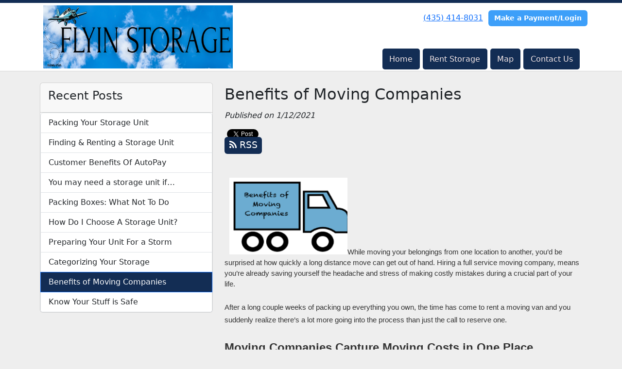

--- FILE ---
content_type: text/html; charset=utf-8
request_url: https://www.flyinstorage.com/blog/MovingCompanies
body_size: 8003
content:
<!DOCTYPE html>
<html lang='en'>
<head>
<link href='https://www.flyinstorage.com/blog/MovingCompanies' rel='canonical'>
<meta name="description" content="A long-distance move can quickly get out of hand. Hiring a full service moving company saves you the headache and stress of making mistakes during a move. ">
<link href='https://storageunitsoftware-assets.s3.amazonaws.com/uploads/site/favicon/4837/Flyin_Storage_New.png?X-Amz-Expires=600&amp;X-Amz-Date=20260120T055655Z&amp;X-Amz-Security-Token=IQoJb3JpZ2luX2VjEN7%2F%2F%2F%2F%2F%2F%2F%2F%2F%2FwEaCXVzLWVhc3QtMSJHMEUCIAj2MyRBK09UY0%2BfFfA%2BMGLjkkMQv3shew5sFtCpv2IPAiEAodPSH1JmPwKwOdCKokfuHTAJec0OXRKPdi3aZpLHrn0quwUIp%2F%2F%2F%2F%2F%2F%2F%2F%2F%2F%2FARACGgw5MTQzMDI4MTQ2OTMiDLbFfyQEL4AP%2B%2F8s7yqPBYzVh8dfjqtbc1Y2m%2BQl7Om7HxAM3RRZxX%2FPWUGbhSmwzo5v3x2DOmldwjsmWLdc6jHvRXeCoZV2R5JcU0vOlZyhp0tUhxbgMvfjXHmhYpXv0Clrn%2F9n36%2BQiX1vQPe2QXOQc3tMUA%2Beg52bTXfRPgzgQ1J1oOuWnS7YPIvf2duKMjtyINMdgFgznqbEYbNAaBqh21nRyTJ%2BXfhWJ5mT8nOQcpGKrna%2F89CwJ4vND2UrcJH6vp5nH9Dgvn7lDu7ssl14frxlVClTOt2Jg0tnWSnVysSwKcLajGp9gndetUU38kiiRUn%2BpGa3YDNYsSdMVEl%2B%2BFkdd2fuNBYxFsKZ6n6S9X%2Be6aE%2BR88YHLV%2FfcBzYZ%2BGXCV6zdiS0fzBtXlLg6xdrx9JDnxFk4jpiIUc7qAzV1oD1ZCAyW3md99QY4x7QmEL9UHRVhaVsc6L59YeuXlBHQxVgKSndcz7gKH102y1wJKLNH5JzmZCmeqGzxMG6fxyRLoVN54w4dOx9HAGX1ZKu5yQz4J3qDaaF9u%2F1dNMBhq%2Fi5FYapx9jGfId%2Bfz8G4xLwGLgwIVtowr8esGDRR4hRWWj7EGN9xPNeATaC0XemadvCVqRC%2FCzVu%2BALYFU7D2RtTPqL6MwjtOxdCjwLtc2qi6wuMMLrByz8qZxxVnBzfk4d8mLltgPmnrShb3WG8PVNkY%2FoKmvZghOi0RXKo4BzCUaE0d%2FKbELKCoxYhUj%2BFulAwU9rBd647w6t%2FKch0FBrqH0SvUApoRim7LfEAobE3T5ssPkuQQ4rgUhKWn9x3932OKB8na4zFucGqkSV6ZnwXSGQl6a7cwl%2F1SVIk6IjMcAInTKzgNGvfSCqrlJrlG6ERggam7VHosG2sw%2BKW8ywY6sQG84hJx5zy%2BTA7ctg1dtpkHjKebDQ1Zq4d%2B%2FV53RRc9yhgaOincsqW8etx1ZPKRrE8Y0z97ImZnEuVdVmMgEynEvPhDXn8nyD43O7sBsj8FPtgk2h1crBUYCPmxo6PjaSJ%2FucAs2e%2F5Q68qqB8FUkuEE65FiUflMLxc96HEb9UxZbRrnHKmP3nOEaqhI2BSneazMWexuTldS7PujXYp7MXFmpb6DOv2je9Iqry645eDBfg%3D&amp;X-Amz-Algorithm=AWS4-HMAC-SHA256&amp;X-Amz-Credential=ASIA5JYFRZHS5NJ3JBZW%2F20260120%2Fus-east-1%2Fs3%2Faws4_request&amp;X-Amz-SignedHeaders=host&amp;X-Amz-Signature=e287bc1a8be8a7b62efe5a9368b4ba982565b612185d9e1801030fa3dec186d1' rel='icon' sizes='16x16 32x32 48x48, 192x192'>
<link href='https://storageunitsoftware-assets.s3.amazonaws.com/uploads/site/favicon/4837/Flyin_Storage_New.png?X-Amz-Expires=600&amp;X-Amz-Date=20260120T055655Z&amp;X-Amz-Security-Token=IQoJb3JpZ2luX2VjEN7%2F%2F%2F%2F%2F%2F%2F%2F%2F%2FwEaCXVzLWVhc3QtMSJHMEUCIAj2MyRBK09UY0%2BfFfA%2BMGLjkkMQv3shew5sFtCpv2IPAiEAodPSH1JmPwKwOdCKokfuHTAJec0OXRKPdi3aZpLHrn0quwUIp%2F%2F%2F%2F%2F%2F%2F%2F%2F%2F%2FARACGgw5MTQzMDI4MTQ2OTMiDLbFfyQEL4AP%2B%2F8s7yqPBYzVh8dfjqtbc1Y2m%2BQl7Om7HxAM3RRZxX%2FPWUGbhSmwzo5v3x2DOmldwjsmWLdc6jHvRXeCoZV2R5JcU0vOlZyhp0tUhxbgMvfjXHmhYpXv0Clrn%2F9n36%2BQiX1vQPe2QXOQc3tMUA%2Beg52bTXfRPgzgQ1J1oOuWnS7YPIvf2duKMjtyINMdgFgznqbEYbNAaBqh21nRyTJ%2BXfhWJ5mT8nOQcpGKrna%2F89CwJ4vND2UrcJH6vp5nH9Dgvn7lDu7ssl14frxlVClTOt2Jg0tnWSnVysSwKcLajGp9gndetUU38kiiRUn%2BpGa3YDNYsSdMVEl%2B%2BFkdd2fuNBYxFsKZ6n6S9X%2Be6aE%2BR88YHLV%2FfcBzYZ%2BGXCV6zdiS0fzBtXlLg6xdrx9JDnxFk4jpiIUc7qAzV1oD1ZCAyW3md99QY4x7QmEL9UHRVhaVsc6L59YeuXlBHQxVgKSndcz7gKH102y1wJKLNH5JzmZCmeqGzxMG6fxyRLoVN54w4dOx9HAGX1ZKu5yQz4J3qDaaF9u%2F1dNMBhq%2Fi5FYapx9jGfId%2Bfz8G4xLwGLgwIVtowr8esGDRR4hRWWj7EGN9xPNeATaC0XemadvCVqRC%2FCzVu%2BALYFU7D2RtTPqL6MwjtOxdCjwLtc2qi6wuMMLrByz8qZxxVnBzfk4d8mLltgPmnrShb3WG8PVNkY%2FoKmvZghOi0RXKo4BzCUaE0d%2FKbELKCoxYhUj%2BFulAwU9rBd647w6t%2FKch0FBrqH0SvUApoRim7LfEAobE3T5ssPkuQQ4rgUhKWn9x3932OKB8na4zFucGqkSV6ZnwXSGQl6a7cwl%2F1SVIk6IjMcAInTKzgNGvfSCqrlJrlG6ERggam7VHosG2sw%2BKW8ywY6sQG84hJx5zy%2BTA7ctg1dtpkHjKebDQ1Zq4d%2B%2FV53RRc9yhgaOincsqW8etx1ZPKRrE8Y0z97ImZnEuVdVmMgEynEvPhDXn8nyD43O7sBsj8FPtgk2h1crBUYCPmxo6PjaSJ%2FucAs2e%2F5Q68qqB8FUkuEE65FiUflMLxc96HEb9UxZbRrnHKmP3nOEaqhI2BSneazMWexuTldS7PujXYp7MXFmpb6DOv2je9Iqry645eDBfg%3D&amp;X-Amz-Algorithm=AWS4-HMAC-SHA256&amp;X-Amz-Credential=ASIA5JYFRZHS5NJ3JBZW%2F20260120%2Fus-east-1%2Fs3%2Faws4_request&amp;X-Amz-SignedHeaders=host&amp;X-Amz-Signature=e287bc1a8be8a7b62efe5a9368b4ba982565b612185d9e1801030fa3dec186d1' rel='apple-touch-icon'>
<meta content='https://storageunitsoftware-assets.s3.amazonaws.com/uploads/site/favicon/4837/Flyin_Storage_New.png?X-Amz-Expires=600&amp;X-Amz-Date=20260120T055655Z&amp;X-Amz-Security-Token=IQoJb3JpZ2luX2VjEN7%2F%2F%2F%2F%2F%2F%2F%2F%2F%2FwEaCXVzLWVhc3QtMSJHMEUCIAj2MyRBK09UY0%2BfFfA%2BMGLjkkMQv3shew5sFtCpv2IPAiEAodPSH1JmPwKwOdCKokfuHTAJec0OXRKPdi3aZpLHrn0quwUIp%2F%2F%2F%2F%2F%2F%2F%2F%2F%2F%2FARACGgw5MTQzMDI4MTQ2OTMiDLbFfyQEL4AP%2B%2F8s7yqPBYzVh8dfjqtbc1Y2m%2BQl7Om7HxAM3RRZxX%2FPWUGbhSmwzo5v3x2DOmldwjsmWLdc6jHvRXeCoZV2R5JcU0vOlZyhp0tUhxbgMvfjXHmhYpXv0Clrn%2F9n36%2BQiX1vQPe2QXOQc3tMUA%2Beg52bTXfRPgzgQ1J1oOuWnS7YPIvf2duKMjtyINMdgFgznqbEYbNAaBqh21nRyTJ%2BXfhWJ5mT8nOQcpGKrna%2F89CwJ4vND2UrcJH6vp5nH9Dgvn7lDu7ssl14frxlVClTOt2Jg0tnWSnVysSwKcLajGp9gndetUU38kiiRUn%2BpGa3YDNYsSdMVEl%2B%2BFkdd2fuNBYxFsKZ6n6S9X%2Be6aE%2BR88YHLV%2FfcBzYZ%2BGXCV6zdiS0fzBtXlLg6xdrx9JDnxFk4jpiIUc7qAzV1oD1ZCAyW3md99QY4x7QmEL9UHRVhaVsc6L59YeuXlBHQxVgKSndcz7gKH102y1wJKLNH5JzmZCmeqGzxMG6fxyRLoVN54w4dOx9HAGX1ZKu5yQz4J3qDaaF9u%2F1dNMBhq%2Fi5FYapx9jGfId%2Bfz8G4xLwGLgwIVtowr8esGDRR4hRWWj7EGN9xPNeATaC0XemadvCVqRC%2FCzVu%2BALYFU7D2RtTPqL6MwjtOxdCjwLtc2qi6wuMMLrByz8qZxxVnBzfk4d8mLltgPmnrShb3WG8PVNkY%2FoKmvZghOi0RXKo4BzCUaE0d%2FKbELKCoxYhUj%2BFulAwU9rBd647w6t%2FKch0FBrqH0SvUApoRim7LfEAobE3T5ssPkuQQ4rgUhKWn9x3932OKB8na4zFucGqkSV6ZnwXSGQl6a7cwl%2F1SVIk6IjMcAInTKzgNGvfSCqrlJrlG6ERggam7VHosG2sw%2BKW8ywY6sQG84hJx5zy%2BTA7ctg1dtpkHjKebDQ1Zq4d%2B%2FV53RRc9yhgaOincsqW8etx1ZPKRrE8Y0z97ImZnEuVdVmMgEynEvPhDXn8nyD43O7sBsj8FPtgk2h1crBUYCPmxo6PjaSJ%2FucAs2e%2F5Q68qqB8FUkuEE65FiUflMLxc96HEb9UxZbRrnHKmP3nOEaqhI2BSneazMWexuTldS7PujXYp7MXFmpb6DOv2je9Iqry645eDBfg%3D&amp;X-Amz-Algorithm=AWS4-HMAC-SHA256&amp;X-Amz-Credential=ASIA5JYFRZHS5NJ3JBZW%2F20260120%2Fus-east-1%2Fs3%2Faws4_request&amp;X-Amz-SignedHeaders=host&amp;X-Amz-Signature=e287bc1a8be8a7b62efe5a9368b4ba982565b612185d9e1801030fa3dec186d1' name='msapplication-TileImage'>

<meta charset="utf-8">
<meta name="viewport" content="width=device-width, initial-scale=1">
<meta name="csrf-param" content="authenticity_token" />
<meta name="csrf-token" content="IKdfbNbV2W_eNmH2puFWBmRLLsqmqD9-smgdddRM-3Gz-qyIlTjwcddRSQCDVQFFtUCxA5nbI01SjfpUf5ksSA" />
<title>
FLYIN Storage:
Benefits of Moving Companies 
</title>
<link rel="stylesheet" href="/assets/visitor_and_tenant_bundle-5ca5cd70a25d727a373017f2867de3723d70f22f286d9c7c40618480be210092.css" media="screen" />
<script src="https://challenges.cloudflare.com/turnstile/v0/api.js" async="async" defer="defer" type="bcbcf6f8796e1d2e8e3056fb-text/javascript"></script>
<style type="text/css">
  .btn-primary { background-color: #132d54 !important }
  .btn-primary:hover { background-color: #11294c !important }
  .btn-primary:active { background-color: #0f2443 !important }
  .btn-secondary { background-color: #3d9ff9 !important }
  .btn-secondary:hover { background-color: #378fe0 !important }
  .btn-secondary:active { background-color: #317fc7 !important }
  .primary-color { color: #132d54 !important }
  .primary-background { background-color: #132d54 !important }
  .primary-border { border-color: #132d54 !important }
  .secondary-color { color: #3d9ff9 !important }
  .secondary-background { background-color: #3d9ff9 !important }
  .secondary-border { border-color: #3d9ff9 !important }
  .widget-header li a { font-size: 16px !important }
  h1, h2, h3, h4, h5, h6 { font-family:  !important }
  div, p, span, a, li { font-family:  !important }
  /* Simple nav styles */
  .nav-simple .nav-link {
    color: #f3e6e6;
  }
  .nav-simple a:hover, .nav-simple .nav-link:focus {
    color: #666666;
  }
  .nav-simple .active .nav-link, .nav-simple .nav-link.active {
    color: #666666;
  }
  /* Nav-tabs styles */
  .nav-tabs, .nav-tabs > .nav-item > .nav-link {
    border: 0;
  }
  .nav-tabs > .nav-item > .nav-link.active, .nav-tabs > .nav-item > .nav-link.active:hover, .nav-tabs > .nav-item > .nav-link.active:focus {
    border: 0;
  }
  .nav-tabs > ul > .nav-item > .nav-link {
    background-color: #132d54;
    color: #f3e6e6;
  }
  .nav-tabs .nav-link:hover, .nav-tabs .active .nav-link, .nav-tabs .nav-link:focus, .nav-tabs .nav-link.active {
    background-color: #3d9ff9 !important;
    color: #666666 !important;
  }
  /* Nav-pills styles */
  .nav-pills > ul > .nav-item > .nav-link {
    background-color: #132d54;
    color: #f3e6e6;
  }
  .nav-pills .nav-link:hover, .nav-pills .active .nav-link, .nav-pills .nav-link:focus, .nav-pills .nav-link.active {
    background-color: #3d9ff9 !important;
    color: #666666 !important;
  }
  /* Full width nav styles */
  .nav-full {
    background-color: #132d54;
  }
  .nav-full .nav-link {
    color: #f3e6e6;
  }
  .nav-full .active .nav-link, .nav-full .nav-link.active {
    background-color: #3d9ff9;
    color: #666666;
  }
  .nav-full .nav-link:hover, .nav-full .nav-link:focus, .nav-full .active .nav-link:hover, .nav-full .nav-link.active:hover {
    background-color: #3d9ff9;
    color: #666666;
  }
  /* Nested dropdown styles */
  .dropdown-nav .nav-link,
  .nav-simple .dropdown-menu .nav-link, 
  .nav-simple .dropdown-menu .dropdown-item {
    color: #f3e6e6;
  }
  .dropdown-nav .nav-link:hover,
  .nav-simple .dropdown-menu .nav-link:hover,
  .nav-simple .dropdown-menu .dropdown-item:hover {
    background-color: transparent;
    color: #666666;
  }
  .nav-simple .dropdown-menu .active .nav-link,
  .nav-simple .dropdown-menu .dropdown-item.active {
    background-color: transparent;
    color: #666666;
  }
  .nav-tabs .dropdown-menu,
  .nav-pills .dropdown-menu,
  .nav-full .dropdown-menu {
    background-color: #132d54 !important;
  }
  .dropdown-menu .dropdown-item {
    color: #f3e6e6;
  }
  .dropdown-menu .dropdown-item:hover {
    background-color: #3d9ff9;
    color: #666666;
  }
  /* Collapsed menu styles */
  #dropdown-menu.nav-tabs,
  #dropdown-menu.nav-pills,
  #dropdown-menu.nav-full {
    background-color: #132d54;
  }
  #dropdown-menu.nav-tabs ul .nav-link:hover,
  #dropdown-menu.nav-pills ul .nav-link:hover,
  #dropdown-menu.nav-full ul .nav-link:hover {
    background-color: #3d9ff9;
  }
  /* Tenant rental breadcrumbs styles */
  .step-circle.completed {
    background-color: #132d54;
    color: white;
  }
  .step-circle.current {
    border: 2px solid #132d54;
    background-color: #132d54;
    color: white;
  }
  .step-circle.next {
    border: 2px solid #132d54;
    color: #132d54;
  }
  .step-connector {
    background-color: #132d54;
  }
</style>

<!-- Global site tag (gtag.js) - Google Analytics -->
<script async src="https://www.googletagmanager.com/gtag/js?id=UA-165445509-9" type="bcbcf6f8796e1d2e8e3056fb-text/javascript"></script>
<script type="bcbcf6f8796e1d2e8e3056fb-text/javascript">
  window.dataLayer = window.dataLayer || [];
  function gtag(){dataLayer.push(arguments);}
  gtag('js', new Date());

  gtag('config', 'UA-165445509-9');
</script>


<style>
.main {margin-bottom: 5px; margin-top: 24px; color:#183977;}
.address {text-align:center;}
.prices .col-md-6 {text-align:center; background-color: #a6a6a6; color: #fff; border: 1px solid #e4e4e4; padding-left:0; padding-right:0;}
.prices .col-md-6 p {margin-bottom: 0; margin-top: 20px;}
.prices .col-md-6 h2 {font-size: 58px; font-weight: 900; color:#fff; margin-bottom: 18px; margin-top: 5px; text-shadow: 4px 3px 8px rgb(30, 31, 40);}
sup {top: -1.4em; margin-right: 7px; font-size: 31%;font-family: 'fira sans';}
.button {background-color: #00a1ff; padding: 3px; text-transform: uppercase; border-top: 2px solid #e4e4e4; transition:all .3s linear;}
.prices .col-md-6 a {color:#fff;}
.numbers {color:#183977; margin-top: 15px; text-align:center;}
.widget h2 {margin-bottom: 10px;}
a:hover .button {background-color: #a6a6a6; text-decoration: none; box-shadow: 0px 1px 3px 0px rgb(152, 152, 152);}
a:hover, a:focus { text-decoration: none;}
a {transition:all .3s linear;}
</style>

<script type="application/ld+json">
{
  "@context": "https://schema.org",
  "@type": "SelfStorage",
  "name": "Flyin Storage",
  "image": "https://storageunitsoftware-assets.s3.amazonaws.com/uploads/site/logo/4837/Flyin-Storage.jpg",
  "@id": "",
  "url": "https://www.flyinstorage.com/",
  "telephone": "(435) 414-8031",
  "priceRange": "25-75",
  "address": {
    "@type": "PostalAddress",
    "streetAddress": "1972 S Hwy 89 A",
    "addressLocality": "Kanab",
    "addressRegion": "UT",
    "postalCode": "84741",
    "addressCountry": "US"
  },
  "geo": {
    "@type": "GeoCoordinates",
    "latitude": 37.0131096,
    "longitude": -112.5264285
  },
  "openingHoursSpecification": {
    "@type": "OpeningHoursSpecification",
    "dayOfWeek": [
      "Monday",
      "Tuesday",
      "Wednesday",
      "Thursday",
      "Friday",
      "Saturday",
      "Sunday"
    ],
    "opens": "09:00",
    "closes": "17:00"
  }
}
</script>
</head>
<body class='header-padding-medium' data-additional-deposits-enabled='false' data-app-url='storageunitsoftware.com' data-authenticity-token='-nRSBsjpuUJd-JSPV6XdlEMmWag23acEdLJGCc69v_1pKaHiiwSQXFSfvHlyEYrXki3GYQmuuzeUV6EoZWhoxA' data-bootstrap-version='5' data-currency-unit='$' data-current-user-id='' data-customers-updated-at='1768172977.0' data-datepicker-format='m/d/yy' data-locale='en' data-okta-domain='login.storable.io' data-payments-portal-url='https://payments-portal.payments.storable.io' data-site-billing-period='7' data-sso-offer-mfe-url='https://portal.storable.io/self_service_enablement' data-units-updated-at='1763168550.0'>
<div class='widget-header'>
<div class='d-block d-md-none'><div class='nav-collapsed primary-border fixed-top'>
<div class='logo'>
<a href="/"><img src="https://storageunitsoftware-assets.s3.amazonaws.com/uploads/site/logo/4837/FLYIN_STORAGE_Website_Image.png?X-Amz-Expires=600&amp;X-Amz-Date=20260120T055655Z&amp;X-Amz-Security-Token=IQoJb3JpZ2luX2VjEN7%2F%2F%2F%2F%2F%2F%2F%2F%2F%2FwEaCXVzLWVhc3QtMSJHMEUCIAj2MyRBK09UY0%2BfFfA%2BMGLjkkMQv3shew5sFtCpv2IPAiEAodPSH1JmPwKwOdCKokfuHTAJec0OXRKPdi3aZpLHrn0quwUIp%2F%2F%2F%2F%2F%2F%2F%2F%2F%2F%2FARACGgw5MTQzMDI4MTQ2OTMiDLbFfyQEL4AP%2B%2F8s7yqPBYzVh8dfjqtbc1Y2m%2BQl7Om7HxAM3RRZxX%2FPWUGbhSmwzo5v3x2DOmldwjsmWLdc6jHvRXeCoZV2R5JcU0vOlZyhp0tUhxbgMvfjXHmhYpXv0Clrn%2F9n36%2BQiX1vQPe2QXOQc3tMUA%2Beg52bTXfRPgzgQ1J1oOuWnS7YPIvf2duKMjtyINMdgFgznqbEYbNAaBqh21nRyTJ%2BXfhWJ5mT8nOQcpGKrna%2F89CwJ4vND2UrcJH6vp5nH9Dgvn7lDu7ssl14frxlVClTOt2Jg0tnWSnVysSwKcLajGp9gndetUU38kiiRUn%2BpGa3YDNYsSdMVEl%2B%2BFkdd2fuNBYxFsKZ6n6S9X%2Be6aE%2BR88YHLV%2FfcBzYZ%2BGXCV6zdiS0fzBtXlLg6xdrx9JDnxFk4jpiIUc7qAzV1oD1ZCAyW3md99QY4x7QmEL9UHRVhaVsc6L59YeuXlBHQxVgKSndcz7gKH102y1wJKLNH5JzmZCmeqGzxMG6fxyRLoVN54w4dOx9HAGX1ZKu5yQz4J3qDaaF9u%2F1dNMBhq%2Fi5FYapx9jGfId%2Bfz8G4xLwGLgwIVtowr8esGDRR4hRWWj7EGN9xPNeATaC0XemadvCVqRC%2FCzVu%2BALYFU7D2RtTPqL6MwjtOxdCjwLtc2qi6wuMMLrByz8qZxxVnBzfk4d8mLltgPmnrShb3WG8PVNkY%2FoKmvZghOi0RXKo4BzCUaE0d%2FKbELKCoxYhUj%2BFulAwU9rBd647w6t%2FKch0FBrqH0SvUApoRim7LfEAobE3T5ssPkuQQ4rgUhKWn9x3932OKB8na4zFucGqkSV6ZnwXSGQl6a7cwl%2F1SVIk6IjMcAInTKzgNGvfSCqrlJrlG6ERggam7VHosG2sw%2BKW8ywY6sQG84hJx5zy%2BTA7ctg1dtpkHjKebDQ1Zq4d%2B%2FV53RRc9yhgaOincsqW8etx1ZPKRrE8Y0z97ImZnEuVdVmMgEynEvPhDXn8nyD43O7sBsj8FPtgk2h1crBUYCPmxo6PjaSJ%2FucAs2e%2F5Q68qqB8FUkuEE65FiUflMLxc96HEb9UxZbRrnHKmP3nOEaqhI2BSneazMWexuTldS7PujXYp7MXFmpb6DOv2je9Iqry645eDBfg%3D&amp;X-Amz-Algorithm=AWS4-HMAC-SHA256&amp;X-Amz-Credential=ASIA5JYFRZHS5NJ3JBZW%2F20260120%2Fus-east-1%2Fs3%2Faws4_request&amp;X-Amz-SignedHeaders=host&amp;X-Amz-Signature=8d70754f4ce2dbbc13b136ac846fa3822f53abd6bcb1e13739d7f7225990610c" />
</a></div>
<button class='menu-button' data-bs-target='#dropdown-menu' data-bs-toggle='collapse'>
<i class='fa fa-bars fa-2x' data-dropdown-icon='collapse'></i>
</button>
<div class='collapse nav-pills' id='dropdown-menu'>
<div class='phone'><a href="tel:(435) 414-8031">(435) 414-8031</a></div>
<a class="btn btn-secondary" href="/login">Make a Payment/Login</a>

<ul class='dropdown-nav'>
<li class='nav-item'>
<a class="nav-link" href="https://www.flyinstorage.com/">Home</a>
</li>
<li class='nav-item'>
<a class="nav-link" href="https://www.flyinstorage.com/pages/rent">Rent Storage</a>
</li>
<li class='nav-item'>
<a class="nav-link" href="https://www.flyinstorage.com/pages/map">Map</a>
</li>
<li class='nav-item'>
<a class="nav-link" href="https://www.flyinstorage.com/pages/contact">Contact Us</a>
</li>

</ul>
</div>
</div>
</div>
<div class='d-none d-md-block'><div class='primary-border nav-fixed'>
<div class='nav-container'>
<div class='top'>
<div class='phone'><a href="tel:(435) 414-8031">(435) 414-8031</a></div>
<div class='buttons'><a class="btn btn-secondary" href="/login">Make a Payment/Login</a>
</div>
</div>
<div class='logo medium'>
<a href="/"><img src="https://storageunitsoftware-assets.s3.amazonaws.com/uploads/site/logo/4837/FLYIN_STORAGE_Website_Image.png?X-Amz-Expires=600&amp;X-Amz-Date=20260120T055655Z&amp;X-Amz-Security-Token=IQoJb3JpZ2luX2VjEN7%2F%2F%2F%2F%2F%2F%2F%2F%2F%2FwEaCXVzLWVhc3QtMSJHMEUCIAj2MyRBK09UY0%2BfFfA%2BMGLjkkMQv3shew5sFtCpv2IPAiEAodPSH1JmPwKwOdCKokfuHTAJec0OXRKPdi3aZpLHrn0quwUIp%2F%2F%2F%2F%2F%2F%2F%2F%2F%2F%2FARACGgw5MTQzMDI4MTQ2OTMiDLbFfyQEL4AP%2B%2F8s7yqPBYzVh8dfjqtbc1Y2m%2BQl7Om7HxAM3RRZxX%2FPWUGbhSmwzo5v3x2DOmldwjsmWLdc6jHvRXeCoZV2R5JcU0vOlZyhp0tUhxbgMvfjXHmhYpXv0Clrn%2F9n36%2BQiX1vQPe2QXOQc3tMUA%2Beg52bTXfRPgzgQ1J1oOuWnS7YPIvf2duKMjtyINMdgFgznqbEYbNAaBqh21nRyTJ%2BXfhWJ5mT8nOQcpGKrna%2F89CwJ4vND2UrcJH6vp5nH9Dgvn7lDu7ssl14frxlVClTOt2Jg0tnWSnVysSwKcLajGp9gndetUU38kiiRUn%2BpGa3YDNYsSdMVEl%2B%2BFkdd2fuNBYxFsKZ6n6S9X%2Be6aE%2BR88YHLV%2FfcBzYZ%2BGXCV6zdiS0fzBtXlLg6xdrx9JDnxFk4jpiIUc7qAzV1oD1ZCAyW3md99QY4x7QmEL9UHRVhaVsc6L59YeuXlBHQxVgKSndcz7gKH102y1wJKLNH5JzmZCmeqGzxMG6fxyRLoVN54w4dOx9HAGX1ZKu5yQz4J3qDaaF9u%2F1dNMBhq%2Fi5FYapx9jGfId%2Bfz8G4xLwGLgwIVtowr8esGDRR4hRWWj7EGN9xPNeATaC0XemadvCVqRC%2FCzVu%2BALYFU7D2RtTPqL6MwjtOxdCjwLtc2qi6wuMMLrByz8qZxxVnBzfk4d8mLltgPmnrShb3WG8PVNkY%2FoKmvZghOi0RXKo4BzCUaE0d%2FKbELKCoxYhUj%2BFulAwU9rBd647w6t%2FKch0FBrqH0SvUApoRim7LfEAobE3T5ssPkuQQ4rgUhKWn9x3932OKB8na4zFucGqkSV6ZnwXSGQl6a7cwl%2F1SVIk6IjMcAInTKzgNGvfSCqrlJrlG6ERggam7VHosG2sw%2BKW8ywY6sQG84hJx5zy%2BTA7ctg1dtpkHjKebDQ1Zq4d%2B%2FV53RRc9yhgaOincsqW8etx1ZPKRrE8Y0z97ImZnEuVdVmMgEynEvPhDXn8nyD43O7sBsj8FPtgk2h1crBUYCPmxo6PjaSJ%2FucAs2e%2F5Q68qqB8FUkuEE65FiUflMLxc96HEb9UxZbRrnHKmP3nOEaqhI2BSneazMWexuTldS7PujXYp7MXFmpb6DOv2je9Iqry645eDBfg%3D&amp;X-Amz-Algorithm=AWS4-HMAC-SHA256&amp;X-Amz-Credential=ASIA5JYFRZHS5NJ3JBZW%2F20260120%2Fus-east-1%2Fs3%2Faws4_request&amp;X-Amz-SignedHeaders=host&amp;X-Amz-Signature=8d70754f4ce2dbbc13b136ac846fa3822f53abd6bcb1e13739d7f7225990610c" />
</a></div>
<div class='menu nav-pills'>
<ul class='nav-menu'>
<li class='nav-item'>
<a class="nav-link" href="https://www.flyinstorage.com/">Home</a>
</li>
<li class='nav-item'>
<a class="nav-link" href="https://www.flyinstorage.com/pages/rent">Rent Storage</a>
</li>
<li class='nav-item'>
<a class="nav-link" href="https://www.flyinstorage.com/pages/map">Map</a>
</li>
<li class='nav-item'>
<a class="nav-link" href="https://www.flyinstorage.com/pages/contact">Contact Us</a>
</li>

</ul>
</div>
</div>
</div>
</div>
<div class='d-none d-md-block'>
<div class='primary-border nav-invisible'>
<div class='nav-container'>
<div class='top'>
<div class='phone'><a href="tel:(435) 414-8031">(435) 414-8031</a></div>
<div class='buttons'><a class="btn btn-secondary" href="/login">Make a Payment/Login</a>
</div>
</div>
<div class='logo medium'>
<a href="/"><img src="https://storageunitsoftware-assets.s3.amazonaws.com/uploads/site/logo/4837/FLYIN_STORAGE_Website_Image.png?X-Amz-Expires=600&amp;X-Amz-Date=20260120T055655Z&amp;X-Amz-Security-Token=IQoJb3JpZ2luX2VjEN7%2F%2F%2F%2F%2F%2F%2F%2F%2F%2FwEaCXVzLWVhc3QtMSJHMEUCIAj2MyRBK09UY0%2BfFfA%2BMGLjkkMQv3shew5sFtCpv2IPAiEAodPSH1JmPwKwOdCKokfuHTAJec0OXRKPdi3aZpLHrn0quwUIp%2F%2F%2F%2F%2F%2F%2F%2F%2F%2F%2FARACGgw5MTQzMDI4MTQ2OTMiDLbFfyQEL4AP%2B%2F8s7yqPBYzVh8dfjqtbc1Y2m%2BQl7Om7HxAM3RRZxX%2FPWUGbhSmwzo5v3x2DOmldwjsmWLdc6jHvRXeCoZV2R5JcU0vOlZyhp0tUhxbgMvfjXHmhYpXv0Clrn%2F9n36%2BQiX1vQPe2QXOQc3tMUA%2Beg52bTXfRPgzgQ1J1oOuWnS7YPIvf2duKMjtyINMdgFgznqbEYbNAaBqh21nRyTJ%2BXfhWJ5mT8nOQcpGKrna%2F89CwJ4vND2UrcJH6vp5nH9Dgvn7lDu7ssl14frxlVClTOt2Jg0tnWSnVysSwKcLajGp9gndetUU38kiiRUn%2BpGa3YDNYsSdMVEl%2B%2BFkdd2fuNBYxFsKZ6n6S9X%2Be6aE%2BR88YHLV%2FfcBzYZ%2BGXCV6zdiS0fzBtXlLg6xdrx9JDnxFk4jpiIUc7qAzV1oD1ZCAyW3md99QY4x7QmEL9UHRVhaVsc6L59YeuXlBHQxVgKSndcz7gKH102y1wJKLNH5JzmZCmeqGzxMG6fxyRLoVN54w4dOx9HAGX1ZKu5yQz4J3qDaaF9u%2F1dNMBhq%2Fi5FYapx9jGfId%2Bfz8G4xLwGLgwIVtowr8esGDRR4hRWWj7EGN9xPNeATaC0XemadvCVqRC%2FCzVu%2BALYFU7D2RtTPqL6MwjtOxdCjwLtc2qi6wuMMLrByz8qZxxVnBzfk4d8mLltgPmnrShb3WG8PVNkY%2FoKmvZghOi0RXKo4BzCUaE0d%2FKbELKCoxYhUj%2BFulAwU9rBd647w6t%2FKch0FBrqH0SvUApoRim7LfEAobE3T5ssPkuQQ4rgUhKWn9x3932OKB8na4zFucGqkSV6ZnwXSGQl6a7cwl%2F1SVIk6IjMcAInTKzgNGvfSCqrlJrlG6ERggam7VHosG2sw%2BKW8ywY6sQG84hJx5zy%2BTA7ctg1dtpkHjKebDQ1Zq4d%2B%2FV53RRc9yhgaOincsqW8etx1ZPKRrE8Y0z97ImZnEuVdVmMgEynEvPhDXn8nyD43O7sBsj8FPtgk2h1crBUYCPmxo6PjaSJ%2FucAs2e%2F5Q68qqB8FUkuEE65FiUflMLxc96HEb9UxZbRrnHKmP3nOEaqhI2BSneazMWexuTldS7PujXYp7MXFmpb6DOv2je9Iqry645eDBfg%3D&amp;X-Amz-Algorithm=AWS4-HMAC-SHA256&amp;X-Amz-Credential=ASIA5JYFRZHS5NJ3JBZW%2F20260120%2Fus-east-1%2Fs3%2Faws4_request&amp;X-Amz-SignedHeaders=host&amp;X-Amz-Signature=8d70754f4ce2dbbc13b136ac846fa3822f53abd6bcb1e13739d7f7225990610c" />
</a></div>
<div class='menu nav-pills'>
<ul class='nav-menu'>
<li class='nav-item'>
<a class="nav-link" href="https://www.flyinstorage.com/">Home</a>
</li>
<li class='nav-item'>
<a class="nav-link" href="https://www.flyinstorage.com/pages/rent">Rent Storage</a>
</li>
<li class='nav-item'>
<a class="nav-link" href="https://www.flyinstorage.com/pages/map">Map</a>
</li>
<li class='nav-item'>
<a class="nav-link" href="https://www.flyinstorage.com/pages/contact">Contact Us</a>
</li>

</ul>
</div>
</div>
</div>

</div>
</div>


<div class='container'>
<div class='py-4' id='blog-detail'>
<div class='row'>
<div class='col-md-4'>
<div class='d-none d-md-block'>
<div class='card'>
<div class='card-header text-start'>
<h4 class='card-title'>Recent Posts</h4>
</div>
<div class='list-group'>
<a class="list-group-item" style="padding-left: 1em" href="https://www.flyinstorage.com/blog/packingstorage">Packing Your Storage Unit
</a><a class="list-group-item" style="padding-left: 1em" href="https://www.flyinstorage.com/blog/findingblog">Finding &amp; Renting a Storage Unit 
</a><a class="list-group-item" style="padding-left: 1em" href="https://www.flyinstorage.com/blog/Autopay-benefits">Customer Benefits Of AutoPay
</a><a class="list-group-item" style="padding-left: 1em" href="https://www.flyinstorage.com/blog/Needastorageunit">You may need a storage unit if…
</a><a class="list-group-item" style="padding-left: 1em" href="https://www.flyinstorage.com/blog/packingboxes">Packing Boxes: What Not To Do
</a><a class="list-group-item" style="padding-left: 1em" href="https://www.flyinstorage.com/blog/choosing-storage-unit">How Do I Choose A Storage Unit?
</a><a class="list-group-item" style="padding-left: 1em" href="https://www.flyinstorage.com/blog/prepareforstorm">Preparing Your Unit For a Storm
</a><a class="list-group-item" style="padding-left: 1em" href="https://www.flyinstorage.com/blog/Categorizestorage">Categorizing Your Storage
</a><a class="list-group-item primary-background active" style="padding-left: 1em" href="https://www.flyinstorage.com/blog/MovingCompanies">Benefits of Moving Companies 
</a><a class="list-group-item" style="padding-left: 1em" href="https://www.flyinstorage.com/blog/safestuff">Know Your Stuff is Safe
</a></div>
</div>

</div>
</div>
<div class='col-md-8'>
<h2>Benefits of Moving Companies </h2>
<em>Published on 1/12/2021</em>
<div id='share-btns'><!-- Facebook -->
<div id="fb-root"></div>

<script type="bcbcf6f8796e1d2e8e3056fb-text/javascript">(function(d, s, id) {
  var js, fjs = d.getElementsByTagName(s)[0];
  if (d.getElementById(id)) return;
  js = d.createElement(s); js.id = id;
  js.src = "//connect.facebook.net/en_US/sdk.js#xfbml=1&version=v2.5";
  fjs.parentNode.insertBefore(js, fjs);
}(document, 'script', 'facebook-jssdk'));</script>

<div id="fb-like-btn">
  <div class="fb-like" data-layout="button_count" data-action="like" data-show-faces="true"></div>
</div>

<!-- Twitter -->
<a href="https://twitter.com/share" class="twitter-share-button">Tweet</a>

<script type="bcbcf6f8796e1d2e8e3056fb-text/javascript">
  !function(d,s,id){var js,fjs=d.getElementsByTagName(s)[0],p=/^http:/.test(d.location)?'http':'https';
    if(!d.getElementById(id)){js=d.createElement(s);
      js.id=id;js.src=p+'://platform.twitter.com/widgets.js';
      fjs.parentNode.insertBefore(js,fjs);
    }
  }(document, 'script', 'twitter-wjs');
</script>

<!-- Google Plus -->
<div class="g-plusone"></div>
<script src="https://apis.google.com/js/platform.js" async defer type="bcbcf6f8796e1d2e8e3056fb-text/javascript"></script>

<!-- RSS Feed -->
<a href="/blog">
  <div class="btn btn-primary rss-icon">
    <i class="fa fa-rss" aria-hidden="true"></i>
    RSS
  </div>
</a></div>
<div class='mb-4'><span id="docs-internal-guid-de92bc22-7fff-2bcf-3657-fe080a39461e"><p dir="ltr" style="line-height:1.3800000000000001;margin-top:0pt;margin-bottom:0pt;"><br></p>
<p dir="ltr" style="line-height:1.3800000000000001;margin-top:0pt;margin-bottom:0pt;"><span style="font-size: 11pt; font-family: Arial; font-variant-numeric: normal; font-variant-east-asian: normal; vertical-align: baseline; white-space: pre-wrap;"> </span><span style="font-size: 11pt; font-family: Arial; font-variant-numeric: normal; font-variant-east-asian: normal; vertical-align: baseline; white-space: pre-wrap;"><span style="border:none;display:inline-block;overflow:hidden;width:249px;height:158px;"><img src="https://storageunitsoftware-assets.s3.amazonaws.com/uploads/widget_image/image/55974/medium_Benefits_of_Moving_Companies.png" width="249" height="158" style="margin-left:6px;margin-top:0px;"></span></span><span style="font-size: 11pt; font-family: Arial; color: rgb(51, 51, 51); font-variant-numeric: normal; font-variant-east-asian: normal; vertical-align: baseline; white-space: pre-wrap;">While moving your belongings from one location to another, you’d be surprised at how quickly a long distance move can get out of hand. Hiring a full service moving company, means you’re already saving yourself the headache and stress of making costly mistakes during a crucial part of your life. </span></p>
<br><p dir="ltr" style="line-height:1.656;background-color:#eeeeee;margin-top:0pt;margin-bottom:0pt;"><span style="font-size: 11pt; font-family: Arial; color: rgb(51, 51, 51); background-color: transparent; font-variant-numeric: normal; font-variant-east-asian: normal; vertical-align: baseline; white-space: pre-wrap;">After a long couple weeks of packing up everything you own, the time has come to rent a moving van and you suddenly realize there’s a lot more going into the process than just the call to reserve one.</span></p>
<br><p dir="ltr" style="line-height:1.656;background-color:#eeeeee;margin-top:0pt;margin-bottom:0pt;"><span style="font-size: 18pt; font-family: Arial; color: rgb(51, 51, 51); background-color: transparent; font-weight: 700; font-variant-numeric: normal; font-variant-east-asian: normal; vertical-align: baseline; white-space: pre-wrap;">Moving Companies Capture Moving Costs in One Place </span></p>
<br><p dir="ltr" style="line-height:1.656;background-color:#eeeeee;margin-top:0pt;margin-bottom:0pt;"><span style="font-size: 11pt; font-family: Arial; color: rgb(51, 51, 51); background-color: transparent; font-style: italic; font-variant-numeric: normal; font-variant-east-asian: normal; vertical-align: baseline; white-space: pre-wrap;">Where do I get the van? How much will gas cost? What about extra insurance while I move?</span></p>
<p dir="ltr" style="line-height:1.656;background-color:#eeeeee;margin-top:0pt;margin-bottom:0pt;"><span style="font-size: 11pt; font-family: Arial; color: rgb(51, 51, 51); background-color: transparent; font-variant-numeric: normal; font-variant-east-asian: normal; vertical-align: baseline; white-space: pre-wrap;"> A moving company will simplify everything and provide you with an even custom quote that captures your entire cost of moving in one place. </span></p>
<br><br><p dir="ltr" style="line-height:1.656;background-color:#eeeeee;margin-top:0pt;margin-bottom:0pt;"><span style="font-size: 18pt; font-family: Arial; color: rgb(51, 51, 51); background-color: transparent; font-weight: 700; font-variant-numeric: normal; font-variant-east-asian: normal; vertical-align: baseline; white-space: pre-wrap;">Moving Companies Save Time and Energy</span></p>
<br><p dir="ltr" style="line-height:1.656;background-color:#eeeeee;margin-top:0pt;margin-bottom:0pt;"><span style="font-size: 11pt; font-family: Arial; color: rgb(51, 51, 51); background-color: transparent; font-style: italic; font-variant-numeric: normal; font-variant-east-asian: normal; vertical-align: baseline; white-space: pre-wrap;">Next, you suddenly start to wonder how exactly you’re going to get your washer and dryer into the moving van on your own? </span></p>
<p dir="ltr" style="line-height:1.656;background-color:#eeeeee;margin-top:0pt;margin-bottom:0pt;"><span style="font-size: 11pt; font-family: Arial; color: rgb(51, 51, 51); background-color: transparent; font-variant-numeric: normal; font-variant-east-asian: normal; vertical-align: baseline; white-space: pre-wrap;">Not only will the moving company take care of all the dirty work for you, they’ll also come in and build a plan based on your needs and their years of experience to make the move go as smoothly as they possibly can. </span></p>
<br><br><p dir="ltr" style="line-height:1.656;background-color:#eeeeee;margin-top:0pt;margin-bottom:0pt;"><span style="font-size: 18pt; font-family: Arial; color: rgb(51, 51, 51); background-color: transparent; font-weight: 700; font-variant-numeric: normal; font-variant-east-asian: normal; vertical-align: baseline; white-space: pre-wrap;">Moving Companies are Familiar with Areas</span></p>
<br><p dir="ltr" style="line-height:1.656;background-color:#eeeeee;margin-top:0pt;margin-bottom:0pt;"><span style="font-size: 11pt; font-family: Arial; color: rgb(51, 51, 51); background-color: transparent; font-style: italic; font-variant-numeric: normal; font-variant-east-asian: normal; vertical-align: baseline; white-space: pre-wrap;">The drive has been long and you’re unfamiliar with your new area? </span><span style="font-size: 11pt; font-family: Arial; color: rgb(51, 51, 51); background-color: transparent; font-variant-numeric: normal; font-variant-east-asian: normal; vertical-align: baseline; white-space: pre-wrap;">Navigating a ‘foreign’ place can be hard enough in a regular vehicle, let alone moving a truck full of your own belongings. A moving company will often specialize in specific areas of the country, which means they’ll know they’re way around a little better than you do and they can be sure that everything arrives intact and on time. </span></p>
<br><br><p dir="ltr" style="line-height:1.656;background-color:#eeeeee;margin-top:0pt;margin-bottom:0pt;"><span style="font-size: 18pt; font-family: Arial; color: rgb(51, 51, 51); background-color: transparent; font-weight: 700; font-variant-numeric: normal; font-variant-east-asian: normal; vertical-align: baseline; white-space: pre-wrap;">A Moving Company can Provide a Peace of Mind</span></p>
<br><p dir="ltr" style="line-height:1.656;background-color:#eeeeee;margin-top:0pt;margin-bottom:0pt;"><span style="font-size: 11pt; font-family: Arial; color: rgb(51, 51, 51); background-color: transparent; font-style: italic; font-variant-numeric: normal; font-variant-east-asian: normal; vertical-align: baseline; white-space: pre-wrap;">Your truck is finally unloaded, you’re exhausted, your back hurts and all of your hair is officially pulled out! </span></p>
<p dir="ltr" style="line-height:1.656;background-color:#eeeeee;margin-top:0pt;margin-bottom:0pt;"><span style="font-size: 11pt; font-family: Arial; color: rgb(51, 51, 51); background-color: transparent; font-variant-numeric: normal; font-variant-east-asian: normal; vertical-align: baseline; white-space: pre-wrap;">Bringing all the above benefits together comes to one simple truth: a good moving company is going to give you peace of mind. Hiring movers will allow you to focus on what only you can take care of while experts handle what they do best. </span></p>
<br><br><p dir="ltr" style="line-height:1.656;text-align: center;background-color:#eeeeee;margin-top:0pt;margin-bottom:0pt;"><span style="font-size: 18pt; font-family: Arial; color: rgb(51, 51, 51); background-color: transparent; font-weight: 700; font-variant-numeric: normal; font-variant-east-asian: normal; vertical-align: baseline; white-space: pre-wrap;">We came up with a list of the </span><span style="font-size: 18pt; font-family: Arial; color: rgb(51, 51, 51); background-color: transparent; font-weight: 700; font-variant-numeric: normal; font-variant-east-asian: normal; text-decoration-line: underline; text-decoration-skip-ink: none; vertical-align: baseline; white-space: pre-wrap;">TOP 11 BEST MOVING COMPANIES</span><span style="font-size: 18pt; font-family: Arial; color: rgb(51, 51, 51); background-color: transparent; font-weight: 700; font-variant-numeric: normal; font-variant-east-asian: normal; vertical-align: baseline; white-space: pre-wrap;">!</span></p>
<br><p dir="ltr" style="line-height:1.656;background-color:#eeeeee;margin-top:0pt;margin-bottom:0pt;"><span style="font-size: 11pt; font-family: Arial; color: rgb(51, 51, 51); background-color: transparent; font-weight: 700; font-variant-numeric: normal; font-variant-east-asian: normal; vertical-align: baseline; white-space: pre-wrap;">11. Moving APT- American Professional Transportation</span></p>
<p dir="ltr" style="line-height:1.656;background-color:#eeeeee;margin-top:0pt;margin-bottom:0pt;"><span style="font-size: 11pt; font-family: Arial; color: rgb(51, 51, 51); background-color: transparent; font-style: italic; font-variant-numeric: normal; font-variant-east-asian: normal; vertical-align: baseline; white-space: pre-wrap;">Website:</span><a href="http://www.movingapt.com/" style="text-decoration-line: none;"><span style="font-size: 11pt; font-family: Arial; color: rgb(51, 51, 51); background-color: transparent; font-style: italic; font-variant-numeric: normal; font-variant-east-asian: normal; vertical-align: baseline; white-space: pre-wrap;"> </span><span style="font-size: 11pt; font-family: Arial; color: rgb(17, 85, 204); background-color: transparent; font-style: italic; font-variant-numeric: normal; font-variant-east-asian: normal; text-decoration-line: underline; text-decoration-skip-ink: none; vertical-align: baseline; white-space: pre-wrap;">www.movingapt.com</span></a></p>
<br><p dir="ltr" style="line-height:1.656;background-color:#eeeeee;margin-top:0pt;margin-bottom:0pt;"><span style="font-size: 11pt; font-family: Arial; color: rgb(51, 51, 51); background-color: transparent; font-weight: 700; font-variant-numeric: normal; font-variant-east-asian: normal; vertical-align: baseline; white-space: pre-wrap;">10. Mayflower Transit</span></p>
<p dir="ltr" style="line-height:1.656;background-color:#eeeeee;margin-top:0pt;margin-bottom:0pt;"><span style="font-size: 11pt; font-family: Arial; color: rgb(51, 51, 51); background-color: transparent; font-style: italic; font-variant-numeric: normal; font-variant-east-asian: normal; vertical-align: baseline; white-space: pre-wrap;">Website:</span><a href="http://www.mayflower.com/" style="text-decoration-line: none;"><span style="font-size: 11pt; font-family: Arial; color: rgb(51, 51, 51); background-color: transparent; font-style: italic; font-variant-numeric: normal; font-variant-east-asian: normal; vertical-align: baseline; white-space: pre-wrap;"> </span><span style="font-size: 11pt; font-family: Arial; color: rgb(17, 85, 204); background-color: transparent; font-style: italic; font-variant-numeric: normal; font-variant-east-asian: normal; text-decoration-line: underline; text-decoration-skip-ink: none; vertical-align: baseline; white-space: pre-wrap;">www.mayflower.com</span></a></p>
<br><p dir="ltr" style="line-height:1.656;background-color:#eeeeee;margin-top:0pt;margin-bottom:0pt;"><span style="font-size: 11pt; font-family: Arial; color: rgb(51, 51, 51); background-color: transparent; font-weight: 700; font-variant-numeric: normal; font-variant-east-asian: normal; vertical-align: baseline; white-space: pre-wrap;">9. FlatRate Moving</span></p>
<p dir="ltr" style="line-height:1.656;background-color:#eeeeee;margin-top:0pt;margin-bottom:0pt;"><span style="font-size: 11pt; font-family: Arial; color: rgb(51, 51, 51); background-color: transparent; font-style: italic; font-variant-numeric: normal; font-variant-east-asian: normal; vertical-align: baseline; white-space: pre-wrap;">Website:</span><a href="http://www.flatrate.com/" style="text-decoration-line: none;"><span style="font-size: 11pt; font-family: Arial; color: rgb(51, 51, 51); background-color: transparent; font-style: italic; font-variant-numeric: normal; font-variant-east-asian: normal; vertical-align: baseline; white-space: pre-wrap;"> </span><span style="font-size: 11pt; font-family: Arial; color: rgb(17, 85, 204); background-color: transparent; font-style: italic; font-variant-numeric: normal; font-variant-east-asian: normal; text-decoration-line: underline; text-decoration-skip-ink: none; vertical-align: baseline; white-space: pre-wrap;">www.flatrate.com</span></a></p>
<br><p dir="ltr" style="line-height:1.656;background-color:#eeeeee;margin-top:0pt;margin-bottom:0pt;"><span style="font-size: 11pt; font-family: Arial; color: rgb(51, 51, 51); background-color: transparent; font-weight: 700; font-variant-numeric: normal; font-variant-east-asian: normal; vertical-align: baseline; white-space: pre-wrap;">8. Bekins</span></p>
<p dir="ltr" style="line-height:1.656;background-color:#eeeeee;margin-top:0pt;margin-bottom:0pt;"><span style="font-size: 11pt; font-family: Arial; color: rgb(51, 51, 51); background-color: transparent; font-style: italic; font-variant-numeric: normal; font-variant-east-asian: normal; vertical-align: baseline; white-space: pre-wrap;">Website:</span><a href="http://www.bekins.com/" style="text-decoration-line: none;"><span style="font-size: 11pt; font-family: Arial; color: rgb(51, 51, 51); background-color: transparent; font-style: italic; font-variant-numeric: normal; font-variant-east-asian: normal; vertical-align: baseline; white-space: pre-wrap;"> </span><span style="font-size: 11pt; font-family: Arial; color: rgb(17, 85, 204); background-color: transparent; font-style: italic; font-variant-numeric: normal; font-variant-east-asian: normal; text-decoration-line: underline; text-decoration-skip-ink: none; vertical-align: baseline; white-space: pre-wrap;">www.bekins.com</span></a></p>
<br><p dir="ltr" style="line-height:1.656;background-color:#eeeeee;margin-top:0pt;margin-bottom:0pt;"><span style="font-size: 11pt; font-family: Arial; color: rgb(51, 51, 51); background-color: transparent; font-weight: 700; font-variant-numeric: normal; font-variant-east-asian: normal; vertical-align: baseline; white-space: pre-wrap;">7. Arpin Van Lines</span></p>
<p dir="ltr" style="line-height:1.656;background-color:#eeeeee;margin-top:0pt;margin-bottom:0pt;"><span style="font-size: 11pt; font-family: Arial; color: rgb(51, 51, 51); background-color: transparent; font-style: italic; font-variant-numeric: normal; font-variant-east-asian: normal; vertical-align: baseline; white-space: pre-wrap;">Website:</span><a href="http://www.arpin.com/" style="text-decoration-line: none;"><span style="font-size: 11pt; font-family: Arial; color: rgb(51, 51, 51); background-color: transparent; font-style: italic; font-variant-numeric: normal; font-variant-east-asian: normal; vertical-align: baseline; white-space: pre-wrap;"> </span><span style="font-size: 11pt; font-family: Arial; color: rgb(17, 85, 204); background-color: transparent; font-style: italic; font-variant-numeric: normal; font-variant-east-asian: normal; text-decoration-line: underline; text-decoration-skip-ink: none; vertical-align: baseline; white-space: pre-wrap;">www.arpin.com</span></a></p>
<br><p dir="ltr" style="line-height:1.656;background-color:#eeeeee;margin-top:0pt;margin-bottom:0pt;"><span style="font-size: 11pt; font-family: Arial; color: rgb(51, 51, 51); background-color: transparent; font-weight: 700; font-variant-numeric: normal; font-variant-east-asian: normal; vertical-align: baseline; white-space: pre-wrap;">6. Graebel</span></p>
<p dir="ltr" style="line-height:1.656;background-color:#eeeeee;margin-top:0pt;margin-bottom:0pt;"><span style="font-size: 11pt; font-family: Arial; color: rgb(51, 51, 51); background-color: transparent; font-style: italic; font-variant-numeric: normal; font-variant-east-asian: normal; vertical-align: baseline; white-space: pre-wrap;">Website:</span><a href="http://www.graebel.com/" style="text-decoration-line: none;"><span style="font-size: 11pt; font-family: Arial; color: rgb(51, 51, 51); background-color: transparent; font-style: italic; font-variant-numeric: normal; font-variant-east-asian: normal; vertical-align: baseline; white-space: pre-wrap;"> </span><span style="font-size: 11pt; font-family: Arial; color: rgb(17, 85, 204); background-color: transparent; font-style: italic; font-variant-numeric: normal; font-variant-east-asian: normal; text-decoration-line: underline; text-decoration-skip-ink: none; vertical-align: baseline; white-space: pre-wrap;">www.graebel.com</span></a></p>
<br><p dir="ltr" style="line-height:1.656;background-color:#eeeeee;margin-top:0pt;margin-bottom:0pt;"><span style="font-size: 11pt; font-family: Arial; color: rgb(51, 51, 51); background-color: transparent; font-weight: 700; font-variant-numeric: normal; font-variant-east-asian: normal; vertical-align: baseline; white-space: pre-wrap;">5. International Van Lines</span></p>
<p dir="ltr" style="line-height:1.656;background-color:#eeeeee;margin-top:0pt;margin-bottom:0pt;"><span style="font-size: 11pt; font-family: Arial; color: rgb(51, 51, 51); background-color: transparent; font-style: italic; font-variant-numeric: normal; font-variant-east-asian: normal; vertical-align: baseline; white-space: pre-wrap;">Website:</span><a href="http://www.internationalvanlines.com/" style="text-decoration-line: none;"><span style="font-size: 11pt; font-family: Arial; color: rgb(51, 51, 51); background-color: transparent; font-style: italic; font-variant-numeric: normal; font-variant-east-asian: normal; vertical-align: baseline; white-space: pre-wrap;"> </span><span style="font-size: 11pt; font-family: Arial; color: rgb(17, 85, 204); background-color: transparent; font-style: italic; font-variant-numeric: normal; font-variant-east-asian: normal; text-decoration-line: underline; text-decoration-skip-ink: none; vertical-align: baseline; white-space: pre-wrap;">www.internationalvanlines.com</span></a></p>
<br><p dir="ltr" style="line-height:1.656;background-color:#eeeeee;margin-top:0pt;margin-bottom:0pt;"><span style="font-size: 11pt; font-family: Arial; color: rgb(51, 51, 51); background-color: transparent; font-weight: 700; font-variant-numeric: normal; font-variant-east-asian: normal; vertical-align: baseline; white-space: pre-wrap;">4. North American Moving Services</span></p>
<p dir="ltr" style="line-height:1.656;background-color:#eeeeee;margin-top:0pt;margin-bottom:0pt;"><span style="font-size: 11pt; font-family: Arial; color: rgb(51, 51, 51); background-color: transparent; font-style: italic; font-variant-numeric: normal; font-variant-east-asian: normal; vertical-align: baseline; white-space: pre-wrap;">Website:</span><a href="http://www.northamerican.com/" style="text-decoration-line: none;"><span style="font-size: 11pt; font-family: Arial; color: rgb(51, 51, 51); background-color: transparent; font-style: italic; font-variant-numeric: normal; font-variant-east-asian: normal; vertical-align: baseline; white-space: pre-wrap;"> </span><span style="font-size: 11pt; font-family: Arial; color: rgb(17, 85, 204); background-color: transparent; font-style: italic; font-variant-numeric: normal; font-variant-east-asian: normal; text-decoration-line: underline; text-decoration-skip-ink: none; vertical-align: baseline; white-space: pre-wrap;">www.northamerican.com</span></a></p>
<br><p dir="ltr" style="line-height:1.656;background-color:#eeeeee;margin-top:0pt;margin-bottom:0pt;"><span style="font-size: 11pt; font-family: Arial; color: rgb(51, 51, 51); background-color: transparent; font-weight: 700; font-variant-numeric: normal; font-variant-east-asian: normal; vertical-align: baseline; white-space: pre-wrap;">3.  Atlas Van Lines</span></p>
<p dir="ltr" style="line-height:1.656;background-color:#eeeeee;margin-top:0pt;margin-bottom:0pt;"><span style="font-size: 11pt; font-family: Arial; color: rgb(51, 51, 51); background-color: transparent; font-style: italic; font-variant-numeric: normal; font-variant-east-asian: normal; vertical-align: baseline; white-space: pre-wrap;">Website:</span><a href="http://www.atlasvanlines.com/" style="text-decoration-line: none;"><span style="font-size: 11pt; font-family: Arial; color: rgb(51, 51, 51); background-color: transparent; font-style: italic; font-variant-numeric: normal; font-variant-east-asian: normal; vertical-align: baseline; white-space: pre-wrap;"> </span><span style="font-size: 11pt; font-family: Arial; color: rgb(17, 85, 204); background-color: transparent; font-style: italic; font-variant-numeric: normal; font-variant-east-asian: normal; text-decoration-line: underline; text-decoration-skip-ink: none; vertical-align: baseline; white-space: pre-wrap;">www.atlasvanlines.com</span></a></p>
<br><p dir="ltr" style="line-height:1.656;background-color:#eeeeee;margin-top:0pt;margin-bottom:0pt;"><span style="font-size: 11pt; font-family: Arial; color: rgb(51, 51, 51); background-color: transparent; font-weight: 700; font-variant-numeric: normal; font-variant-east-asian: normal; vertical-align: baseline; white-space: pre-wrap;">2. United Van Lines</span></p>
<p dir="ltr" style="line-height:1.656;background-color:#eeeeee;margin-top:0pt;margin-bottom:0pt;"><span style="font-size: 11pt; font-family: Arial; color: rgb(51, 51, 51); background-color: transparent; font-style: italic; font-variant-numeric: normal; font-variant-east-asian: normal; vertical-align: baseline; white-space: pre-wrap;">Website:</span><a href="http://www.unitedvanlines.com/" style="text-decoration-line: none;"><span style="font-size: 11pt; font-family: Arial; color: rgb(51, 51, 51); background-color: transparent; font-style: italic; font-variant-numeric: normal; font-variant-east-asian: normal; vertical-align: baseline; white-space: pre-wrap;"> </span><span style="font-size: 11pt; font-family: Arial; color: rgb(17, 85, 204); background-color: transparent; font-style: italic; font-variant-numeric: normal; font-variant-east-asian: normal; text-decoration-line: underline; text-decoration-skip-ink: none; vertical-align: baseline; white-space: pre-wrap;">www.unitedvanlines.com</span></a></p>
<br><p dir="ltr" style="line-height:1.656;background-color:#eeeeee;margin-top:0pt;margin-bottom:0pt;"><span style="font-size: 11pt; font-family: Arial; color: rgb(51, 51, 51); background-color: transparent; font-weight: 700; font-variant-numeric: normal; font-variant-east-asian: normal; vertical-align: baseline; white-space: pre-wrap;">AND…</span></p>
<br><ol style="margin-top:0;margin-bottom:0;"><li dir="ltr" style="list-style-type: decimal; font-size: 12pt; font-family: Arial; color: rgb(51, 51, 51); font-weight: 700; font-variant-numeric: normal; font-variant-east-asian: normal; vertical-align: baseline; white-space: pre;"><p dir="ltr" style="line-height:1.3800000000000001;background-color:#eeeeee;margin-top:0pt;margin-bottom:0pt;" role="presentation"><span style="font-size: 12pt; background-color: transparent; font-variant-numeric: normal; font-variant-east-asian: normal; vertical-align: baseline; white-space: pre-wrap;">Wheaton Worldwide Moving</span></p></li></ol>
<p dir="ltr" style="line-height:1.656;background-color:#eeeeee;margin-top:0pt;margin-bottom:0pt;"><span style="font-size: 12pt; font-family: Arial; color: rgb(51, 51, 51); background-color: transparent; font-weight: 700; font-style: italic; font-variant-numeric: normal; font-variant-east-asian: normal; vertical-align: baseline; white-space: pre-wrap;">Website:</span><a href="http://www.wheatonworldwide.com/" style="text-decoration-line: none;"><span style="font-size: 12pt; font-family: Arial; color: rgb(51, 51, 51); background-color: transparent; font-weight: 700; font-style: italic; font-variant-numeric: normal; font-variant-east-asian: normal; vertical-align: baseline; white-space: pre-wrap;"> </span><span style="font-size: 12pt; font-family: Arial; color: rgb(17, 85, 204); background-color: transparent; font-weight: 700; font-style: italic; font-variant-numeric: normal; font-variant-east-asian: normal; text-decoration-line: underline; text-decoration-skip-ink: none; vertical-align: baseline; white-space: pre-wrap;">www.wheatonworldwide.com</span></a></p>
<br><p dir="ltr" style="line-height:1.656;background-color:#eeeeee;margin-top:0pt;margin-bottom:0pt;"><span style="font-size: 11pt; font-family: Arial; color: rgb(51, 51, 51); background-color: transparent; font-variant-numeric: normal; font-variant-east-asian: normal; vertical-align: baseline; white-space: pre-wrap;">In every way, the advantages of hiring a professional moving company outweigh the do-it-yourself approach. Causing less stress and frustration, hire professionals for your move today.</span></p>
<br><br><br><br><br><br><p dir="ltr" style="line-height:1.3800000000000001;margin-top:0pt;margin-bottom:0pt;"><span style="font-size: 11pt; font-family: Arial; font-variant-numeric: normal; font-variant-east-asian: normal; vertical-align: baseline; white-space: pre-wrap;"> </span></p>
<div><span style="font-size: 11pt; font-family: Arial; font-variant-numeric: normal; font-variant-east-asian: normal; vertical-align: baseline; white-space: pre-wrap;"><br></span></div></span></div>
<nav aria-label='Blog post navigation'>
<ul class='pagination justify-content-between'>
<li class='page-item'>
<a class="page-link" href="https://www.flyinstorage.com/blog/safestuff">&larr; Previous Post
</a></li>
<li class='page-item'>
<a class="page-link" href="https://www.flyinstorage.com/blog/Categorizestorage">Next Post &rarr;
</a></li>
</ul>
</nav>
</div>
</div>
</div>
</div>

<footer class='widget widget-footer primary-background'>
<div class='container'>
<div class='row'>
<div class='col-12 col-sm-4'>
<h3>Contact Us</h3>
<p>
<strong>FLYIN Storage</strong>
<br>
<span>1972 S Hwy 89 A
<br />Kanab, UT 84741</span>
</p>
<p><a href="tel:(435) 414-8031">(435) 414-8031</a></p>
<p><a href="/cdn-cgi/l/email-protection#63250f1a0a0d10170c1102040623040e020a0f4d000c0e"><span class="__cf_email__" data-cfemail="4e08223727203d3a213c2f292b0e29232f2722602d2123">[email&#160;protected]</span></a></p>
</div>
<div class='col-12 col-sm-4'>
</div>
<div class='col-12 col-sm-4'>
<div class='mb-4'>
<strong>Office Hours</strong>
<div class='office-hours-row'>
<div class='label-col'>Sunday</div>
<div class='hours-col'>
9:00 AM
-
5:00 PM
</div>
</div>
<div class='office-hours-row'>
<div class='label-col'>Monday</div>
<div class='hours-col'>
9:00 AM
-
5:00 PM
</div>
</div>
<div class='office-hours-row'>
<div class='label-col'>Tuesday</div>
<div class='hours-col'>
9:00 AM
-
5:00 PM
</div>
</div>
<div class='office-hours-row'>
<div class='label-col'>Wednesday</div>
<div class='hours-col'>
9:00 AM
-
5:00 PM
</div>
</div>
<div class='office-hours-row'>
<div class='label-col'>Thursday</div>
<div class='hours-col'>
9:00 AM
-
5:00 PM
</div>
</div>
<div class='office-hours-row'>
<div class='label-col'>Friday</div>
<div class='hours-col'>
9:00 AM
-
5:00 PM
</div>
</div>
<div class='office-hours-row'>
<div class='label-col'>Saturday</div>
<div class='hours-col'>
9:00 AM
-
5:00 PM
</div>
</div>
</div>
</div>
</div>
<div class='row'>
<div class='col-12 col-sm-4'>
<p>
<a class="btn btn-lg btn-secondary" href="https://www.flyinstorage.com/pages/rent">Rent Storage Online</a>
</p>
</div>
<div class='col-12 col-sm-4 social-icons mb-4'>
<a href="https://www.facebook.com/flyinstorage"><i class='fa fa-facebook fa-2x'></i>
</a><a href="https://www.instagram.com/flyinstorage/"><i class='fa fa-instagram fa-2x'></i>
</a><a href="https://www.yelp.com/biz/flyin-storage-kanab?uid=iVIZ4AL5fFpllyGmK6Oj1g&amp;utm_campaign=www_business_share_popup&amp;utm_medium=copy_link&amp;utm_source=(direct)"><i class='fa fa-yelp fa-2x'></i>
</a></div>
</div>
<div class='row'>
<div class='col-12 text-end'>
<small>
Powered by
<a target="_blank" rel="noopener noreferrer" href="https://www.storageunitsoftware.com">Storable Easy <i class="fa fa-external-link"></i></a>
</small>
</div>
</div>
</div>
</footer>

<script data-cfasync="false" src="/cdn-cgi/scripts/5c5dd728/cloudflare-static/email-decode.min.js"></script><script src="/cdn-cgi/scripts/7d0fa10a/cloudflare-static/rocket-loader.min.js" data-cf-settings="bcbcf6f8796e1d2e8e3056fb-|49" defer></script></body>
</html>

<script src="/assets/visitor_bundle-15efdef091920386173fe3c3342c76933f33305d3ec7dcc1ae66aa3d19678e81.js" type="bcbcf6f8796e1d2e8e3056fb-text/javascript"></script>



--- FILE ---
content_type: text/html; charset=utf-8
request_url: https://accounts.google.com/o/oauth2/postmessageRelay?parent=https%3A%2F%2Fwww.flyinstorage.com&jsh=m%3B%2F_%2Fscs%2Fabc-static%2F_%2Fjs%2Fk%3Dgapi.lb.en.OE6tiwO4KJo.O%2Fd%3D1%2Frs%3DAHpOoo_Itz6IAL6GO-n8kgAepm47TBsg1Q%2Fm%3D__features__
body_size: 161
content:
<!DOCTYPE html><html><head><title></title><meta http-equiv="content-type" content="text/html; charset=utf-8"><meta http-equiv="X-UA-Compatible" content="IE=edge"><meta name="viewport" content="width=device-width, initial-scale=1, minimum-scale=1, maximum-scale=1, user-scalable=0"><script src='https://ssl.gstatic.com/accounts/o/2580342461-postmessagerelay.js' nonce="pmjV3SK1h2YskwX0je9cJA"></script></head><body><script type="text/javascript" src="https://apis.google.com/js/rpc:shindig_random.js?onload=init" nonce="pmjV3SK1h2YskwX0je9cJA"></script></body></html>